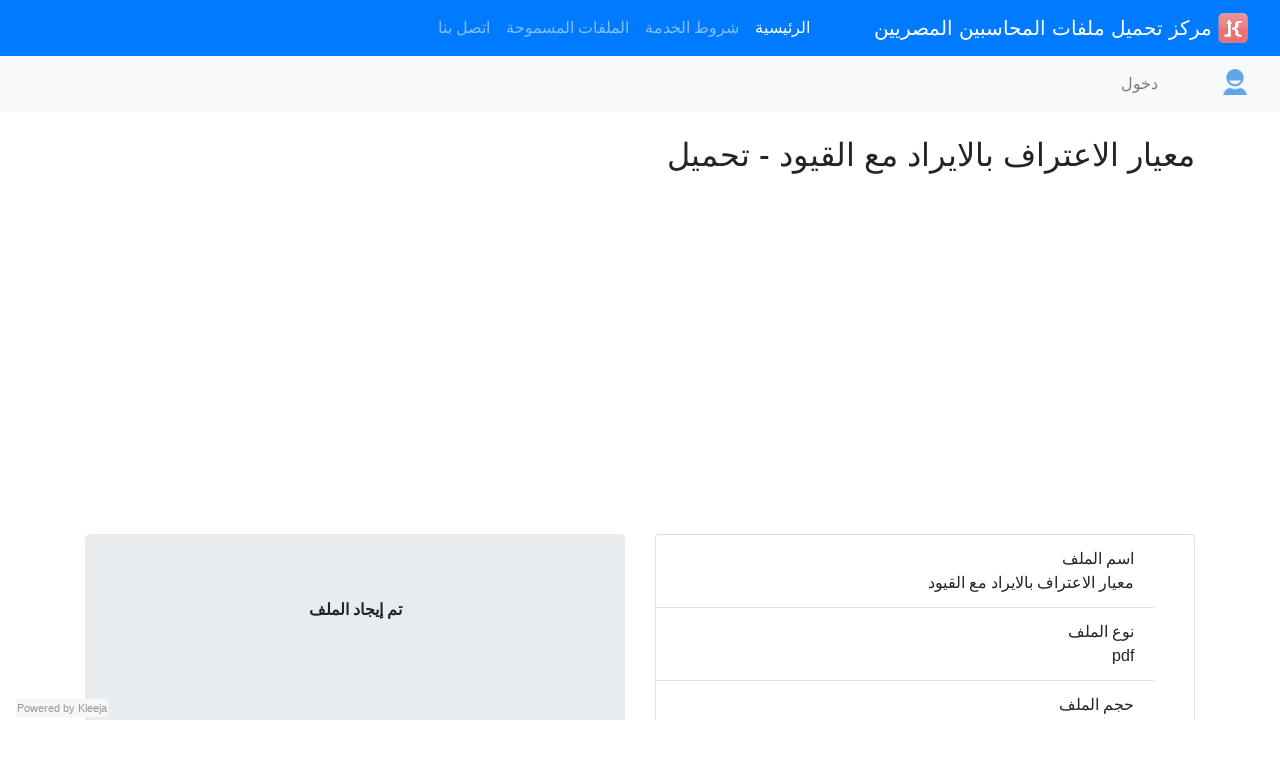

--- FILE ---
content_type: text/html; charset=UTF-8
request_url: http://up.egyacc.com/do.php?id=833
body_size: 3376
content:

<!DOCTYPE html>
<html lang="ar-sa" dir="rtl">
<head>
    <meta charset="utf-8">
    <meta name="viewport" content="width=device-width, initial-scale=1, shrink-to-fit=no">
    <meta name="author" content="Kleeja.net">

    <title>معيار الاعتراف بالايراد مع القيود - تحميل - مركز تحميل ملفات المحاسبين المصريين</title>

    <link rel="shortcut icon" href="images/favicon.ico" />
    <link rel="icon" type="image/gif" href="images/favicon.gif" />
    <link rel="apple-touch-icon" href="images/apple-touch-icon.png" />
    <link rel="apple-touch-startup-image" href="images/iPhone.png" />


    <!-- Bootstrap core CSS -->
    <link href="https://up.egyacc.com/styles/bootstrap/css/bootstrap.min.css" rel="stylesheet">
    <link href="https://up.egyacc.com/styles/bootstrap/css/stylesheet.css" rel="stylesheet">

            <style type="text/css">
            body{font-family: "Tahoma",Arial,sans-serif;}
            body{
                direction: rtl; /* placing it here fixes the issue with jquery white page bug */
            }
        </style>
        <link rel="stylesheet" type="text/css" media="all" href="https://up.egyacc.com/styles/bootstrap/css/bootstrap.rtl.min.css" />
    

    <script type="text/javascript">
        <!--
        var LANG_PAST_URL_HERE = "ألصق الرابط هنا";
        var LANG_MORE_F_FILES = "هذا آخر حد يمكنك تحميله";
        var STYLE_PATH  = "https://up.egyacc.com/styles/bootstrap/";
        -->
    </script>

    <!-- Extra code -->
    
    <!-- kj_meta_seo start -->
    <meta name="description" content="معيار الاعتراف بالايراد مع القيود - تحميل">
    <meta name="keywords" content="" >
    <meta property="og:type" content="website">
    <meta property="og:title" content="معيار الاعتراف بالايراد مع القيود - تحميل">
    <meta property="og:image" content="https://up.egyacc.com/images/iPhone.png">
    <meta property="og:url" content="http://up.egyacc.com/do.php?id=833">
    <meta property="og:site_name" content="مركز تحميل ملفات المحاسبين المصريين">
    <meta property="og:description" content="معيار الاعتراف بالايراد مع القيود - تحميل">
    <meta name="twitter:card" content="summary">
    <meta name="twitter:title" content="معيار الاعتراف بالايراد مع القيود - تحميل">
    <meta name="twitter:description" content="معيار الاعتراف بالايراد مع القيود - تحميل">
    <meta name="twitter:image" content="https://up.egyacc.com/images/iPhone.png">
    <!-- kj_meta_seo end -->
	
<link rel="sitemap" type="application/xml" title="Sitemap" href="https://up.egyacc.com/go.php?go=sitemap"></head>
<body>

    <!-- header -->
    <nav class="navbar navbar-expand-lg navbar-dark bg-primary navbar-inverse">
        <button class="navbar-toggler navbar-toggler-right" type="button" data-toggle="collapse" data-target="#TopMenuNavbar" aria-controls="TopMenuNavbar" aria-expanded="false" aria-label="Toggle navigation">
            <span class="navbar-toggler-icon"></span>
        </button>

        <a class="navbar-brand" href="https://up.egyacc.com/">
            <img src="https://up.egyacc.com/styles/bootstrap/images/logo.png" width="30" height="30" class="d-inline-block align-top" alt="زائر">
            مركز تحميل ملفات المحاسبين المصريين        </a>

        <div class="collapse navbar-collapse" id="TopMenuNavbar">
            <ul class="navbar-nav">
                                                            <li class="nav-item"><a href="https://up.egyacc.com/" class="nav-link active">الرئيسية</a></li>
                                                                                <li class="nav-item"><a href="https://up.egyacc.com/go.php?go=rules" class="nav-link">شروط الخدمة</a></li>
                                                                                <li class="nav-item"><a href="https://up.egyacc.com/go.php?go=guide" class="nav-link">الملفات المسموحة</a></li>
                                                                                                                                                        <li class="nav-item"><a href="https://up.egyacc.com/go.php?go=call" class="nav-link">اتصل بنا</a></li>
                                                </ul>
        </div>
    </nav>

    <!-- use related menu -->
    <nav class="navbar navbar-expand-lg bg-light navbar-light">
        <button class="navbar-toggler navbar-toggler-right" type="button" data-toggle="collapse" data-target="#navbarText" aria-controls="navbarText" aria-expanded="false" aria-label="Toggle navigation">
            <span class="navbar-toggler-icon"></span>
        </button>
        <span class="navbar-brand">
            <img src="https://up.egyacc.com/styles/bootstrap/images/user.png" width="26" height="26" class="d-inline-block align-top" alt="زائر">
        </span>

        <div class="collapse navbar-collapse" id="navbarText">
            <ul class="navbar-nav">
                                                                                                                                    <li class="nav-item"><a href="https://up.egyacc.com/ucp.php?go=login" class="nav-link">دخول</a></li>
                                                                                    </ul>
                    </div>
    </nav>



    <div class="container mt-4">


    



<div class="mt-3 mb-5">
	<h2>معيار الاعتراف بالايراد مع القيود - تحميل</h2>
</div>
<br>
	<script async src="//pagead2.googlesyndication.com/pagead/js/adsbygoogle.js"></script>
<!-- UpEgyAccHeader -->
<ins class="adsbygoogle"
     style="display:block"
     data-ad-client="ca-pub-3850387715172473"
     data-ad-slot="1543049528"
     data-ad-format="auto"></ins>
<script>
(adsbygoogle = window.adsbygoogle || []).push({});
</script>


<div class="row">
	<div class="col-md-6 mt-2">
		<!-- Information File -->
		<!-- <p class="text-center"><strong>معلومات عن الملف</strong></p> -->
		<div class="card">

			<ul class="list-group list-group-flush">
				<li class="list-group-item justify-content-between">
					<span class="list-group-item-heading">اسم الملف</span>
					<div class="list-group-item-text">معيار الاعتراف بالايراد مع القيود</div>
				</li>
				<li class="list-group-item justify-content-between">
					<span class="list-group-item-heading">نوع الملف</span>
					<div class="list-group-item-text">pdf</div>
				</li>
				<li class="list-group-item justify-content-between">
					<span class="list-group-item-heading">حجم الملف</span>
					<div class="list-group-item-text">3.35 MB</div>
				</li>
				<li class="list-group-item justify-content-between">
					<span class="list-group-item-heading">تاريخ الرفع</span>
					<div class="list-group-item-text">24-02-2020 03:04 م</div>
				</li>
				<li class="list-group-item justify-content-between">
					<span class="list-group-item-heading">عدد التحميلات</span>
					<div class="list-group-item-text">517</div>
				</li>
								<li class="list-group-item justify-content-between">
					<span class="list-group-item-heading">اسم المستخدم</span>
					<div class="list-group-item-text"><a href="https://up.egyacc.com/ucp.php?go=fileuser&amp;id=1">Hossam</a></div>
				</li>
								<li class="list-group-item list-group-item-info text-center justify-content-end">
					<small><a href="https://up.egyacc.com/go.php?go=report&amp;id=833" rel="nofollow"> ملف مخالف  : إرسال إبلاغ عن المحتوى</a></small>
				</li>
			</ul>
		</div>

	</div>
	<!-- @end-Information-File -->



	<!-- Download box -->
	<div class="col-md-6 mt-2">
			<div class="jumbotron text-center">
				<b>تم إيجاد الملف</b>
				<br>
				<script async src="//pagead2.googlesyndication.com/pagead/js/adsbygoogle.js"></script>
<!-- UpEgyAcc -->
<ins class="adsbygoogle"
     style="display:block"
     data-ad-client="ca-pub-3850387715172473"
     data-ad-slot="8735143831"
     data-ad-format="link"></ins>
<script>
(adsbygoogle = window.adsbygoogle || []).push({});
</script>
<br>

				<img src="https://up.egyacc.com/styles/bootstrap/images/spin_lg.gif" id="loadingImage" class="mb-5" alt="" />
<br>
<script async src="//pagead2.googlesyndication.com/pagead/js/adsbygoogle.js"></script>
<!-- UpEgyAcc -->
<ins class="adsbygoogle"
     style="display:block"
     data-ad-client="ca-pub-3850387715172473"
     data-ad-slot="8735143831"
     data-ad-format="link"></ins>
<script>
(adsbygoogle = window.adsbygoogle || []).push({});
</script>
				<h2 id="url" class="text">
					<div class="alert alert-danger">لا بد من تفعيل الجافا سكربت في  متصفحك !</div>
				</h2>

			</div>
	</div>


</div>




<script type="text/javascript">
<!--
var timer = 8;
ti();
function ti()
{
	if(timer > 0)
	{
		document.getElementById("url").innerHTML = '<div class="wait">انتظر رجاءً .. ' + timer + ' <\/div>';
		timer = timer - 1;
		setTimeout("ti()", 1000)
	}
	else
	{
	    document.getElementById('loadingImage').src = 'https://up.egyacc.com/styles/bootstrap/images/download.png';
		document.getElementById("url").innerHTML = '<p class="download"><a href="https://up.egyacc.com/do.php?down=833" target="_blank" class="btn btn-outline-primary btn-lg">اضغط هنا لتنزيل الملف<\/a><br /><span class="badge badge-default">3.35 MB<\/span><\/p>';
	}
}
//-->
</script>

                    <div style="clear: both;"></div>
                   <div id="pdfViewer" style="margin-top: 20px; position: relative; height: 0; overflow: hidden; padding-bottom: 80%;">
                        <iframe style="position: absolute; top:0; left: 0; width: 100%; height: 100%;" src = "https://up.egyacc.com/plugins/pdf_viewer/v/#https://up.egyacc.com/files/معيار-الاعتراف-بالايراد-مع-القيود.pdf" allowfullscreen webkitallowfullscreen></iframe>
                  </div> 
                  


    

<footer class="mt-5">
    <!-- Powered by kleeja.net -->

    <div class="row justify-content-between">
        <small class="col col-md-auto">جميع الحقوق محفوظة &copy; <a href="https://up.egyacc.com/">مركز تحميل ملفات المحاسبين المصريين</a></small>
            </div>


<div
    style="padding:1px;font-size:11px;display:block !important;background:#f7f7f7 !important; color:#999 !important;
    margin:3px; position:fixed;bottom:0;left:1%;z-index:99999;text-align:center;">
    Powered by
    <a style="display:inline !important;color:#999 !important;" href="https://kleeja.net/"
        onclick="window.open(this.href,'_blank');return false;" title="Kleeja">Kleeja</a>
</div>

    
</footer>
</div><!-- end container -->




<script type="text/javascript" src="https://up.egyacc.com/styles/bootstrap/js/jquery.min.js"></script>
<script type="text/javascript" src="https://up.egyacc.com/styles/bootstrap/js/bootstrap.min.js"></script>

<!-- don't ever delete this -->
<img src="https://up.egyacc.com/go.php?go=queue" width="1" height="1" alt="queue" />
<script type="text/javascript">
$(function () {
    $('[data-toggle="tooltip"]').tooltip()
})


function update_kleeja_captcha(captcha_file, input_id)
{
    document.getElementById(input_id).value = '';
    //Get a reference to CAPTCHA image
    img = document.getElementById('kleeja_img_captcha');
    //Change the image
    img.src = captcha_file + '&' + Math.random();
}
</script>
</body>
</html>


--- FILE ---
content_type: text/html; charset=utf-8
request_url: https://www.google.com/recaptcha/api2/aframe
body_size: 258
content:
<!DOCTYPE HTML><html><head><meta http-equiv="content-type" content="text/html; charset=UTF-8"></head><body><script nonce="QXWHKQIJN0_84-StdOqt6w">/** Anti-fraud and anti-abuse applications only. See google.com/recaptcha */ try{var clients={'sodar':'https://pagead2.googlesyndication.com/pagead/sodar?'};window.addEventListener("message",function(a){try{if(a.source===window.parent){var b=JSON.parse(a.data);var c=clients[b['id']];if(c){var d=document.createElement('img');d.src=c+b['params']+'&rc='+(localStorage.getItem("rc::a")?sessionStorage.getItem("rc::b"):"");window.document.body.appendChild(d);sessionStorage.setItem("rc::e",parseInt(sessionStorage.getItem("rc::e")||0)+1);localStorage.setItem("rc::h",'1768742101074');}}}catch(b){}});window.parent.postMessage("_grecaptcha_ready", "*");}catch(b){}</script></body></html>

--- FILE ---
content_type: text/css
request_url: https://up.egyacc.com/styles/bootstrap/css/stylesheet.css
body_size: 563
content:
/**
 * Kleeja team
 * 2017
 */

/* index_body */
#content_index .jumbotron{
    padding: 20px;
}


#content_index{
    margin: 10px 0;
}

@media (min-width: 576px){
  #content_index .jumbotron{
      padding: 1.4rem 2rem;
  }
}

.safe_code{
    margin: 10px 0;
}
#kleeja_img_captcha{
    cursor: pointer;
}

.who-online{
    margin: 10px 0;
}

#loadbox{
    margin-top: 10px;
    display: none;
}

/* fileuser */
.file-user-image{
    border: 0;
    position: relative;
}
.file-user-image img{
    width: 100%;
    transition: 0.2s ease-in-out;
    box-shadow: 0 2px 3px rgba(0,0,0,0.2);
}

.file-user-image img:hover {
    transform: scale(1.05);
    box-shadow: 0 8px 15px rgba(0,0,0,0.3);
}

.file-user-file:hover{
    transform: scale(1.05);
    box-shadow: 0 8px 15px rgba(0,0,0,0.3);
}


@media (min-width: 992px) {
    .card-columns {
        column-count: 4;
    }
}

.kcheck-image{
    position: absolute;
    bottom: 10px;
    left: 20px;
    z-index: 10;
}

/* debug kleeja */
.debug_kleeja{width:80%;margin:20px 0;background-color:white;border:1px #666 solid;}
.debug_kleeja fieldset{margin:0 auto;width:80%;}


.g-recaptcha div{
    margin: 4px auto;
    width: 100% !important;
}

--- FILE ---
content_type: text/css
request_url: https://up.egyacc.com/styles/bootstrap/css/bootstrap.rtl.min.css
body_size: 336
content:

body {
    font-family: -apple-system, BlinkMacSystemFont, "Segoe UI", Roboto, "Tahoma", Arial, "Noto Sans", sans-serif, "Apple Color Emoji", "Segoe UI Emoji", "Segoe UI Symbol", "Noto Color Emoji";
    direction: rtl;
    text-align: right;
}

.navbar-brand {
    margin-left: 1rem;
}

.input-group{
    flex-direction: row-reverse;
}